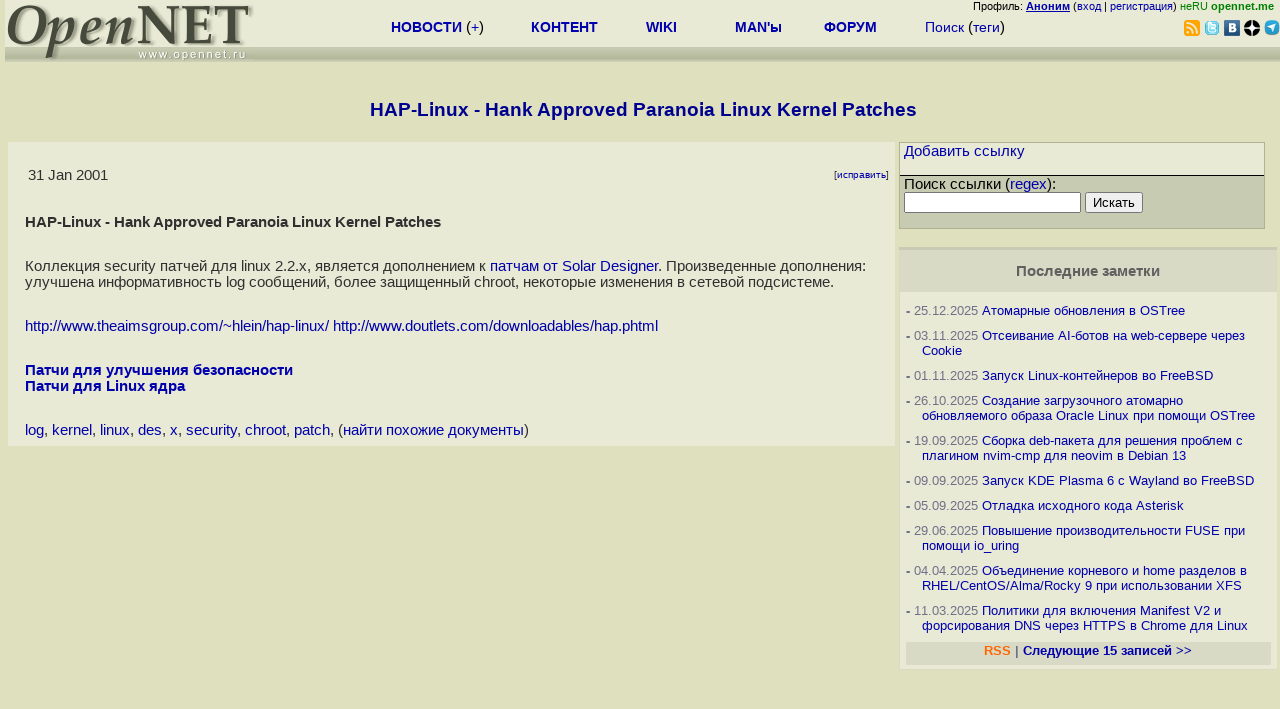

--- FILE ---
content_type: text/html; charset=koi8-r
request_url: https://opennet.ru/prog/info/926.shtml
body_size: 4960
content:
<html>
<head>
<META HTTP-EQUIV="Content-Type" CONTENT="text/html; charset=koi8-r">
<title>HAP-Linux - Hank Approved Paranoia Linux Kernel Patches</title>
<meta name="KeyWords" content="log, kernel, linux, des, x, security, chroot, patch">
</head>
<body bgcolor="#DEE0BE">
<LINK REL="stylesheet" href="/cat_info.css" type="text/css">
<LINK REL="stylesheet" href="/opennet4.css" type="text/css">
<!--htdig_noindex-->
<FORM method="get" action="https://www.opennet.ru/search.shtml">
<aside>
<div style="width: 100%; text-align: right; font-size: 70%; background: #E9EAD6; margin-bottom:-10px;">
Профиль: <b><a href="/~" rel="nofollow" title="/~ - сводная страница участника"><u>Аноним</u></a></b> (<a href="https://www.opennet.ru/cgi-bin/openforum/vsluhboard.cgi?az=login">вход</a> | <a href="https://www.opennet.ru/cgi-bin/openforum/vsluhboard.cgi?az=user_register">регистрация</a>) <span style="color: green;" title="точка входа через CDN Cloudflare без домена RU">неRU <b>opennet.me</b>&nbsp;&nbsp;</span>

</div>

<TABLE BORDER=0 CELLSPACING=0 CELLPADDING=0 WIDTH="100%">
<TR>
<TD width=300 VALIGN="BOTTOM" BGCOLOR="#E9EAD6" style="background: #E9EAD6 url('/back.gif') repeat-x bottom left">
<A HREF="/"><IMG SRC="/opennet2.gif" HEIGHT=60 WIDTH=249 ALT="The OpenNET Project" BORDER="0"></A><br>
</TD>
<TD WIDTH=100 ALIGN=CENTER BGCOLOR="#E9EAD6" style="background: #E9EAD6 url('/back.gif') repeat-x bottom left">

</TD><TD WIDTH=50% ALIGN=CENTER BGCOLOR="#E9EAD6" style="background: #E9EAD6 url('/back.gif') repeat-x bottom left;padding-bottom:10px;">
<table width="100%" border=0>
<tr>
<td width="22%">
 <A HREF="../../opennews/" class="h"><b>НОВОСТИ</b></A> (<a href="../../news/opennet.shtml" class="h">+</a>)
</td><td width="18%%">
  <A HREF="../../mp/" class="h"><b>КОНТЕНТ</b></A>
</td><td width="14%">
  <A HREF="http://wiki.opennet.ru" class="h"><b>WIKI</b></A>
</td><td width="14%">
   <A HREF="../../man.shtml" class="h"><b>MAN'ы</b></A>
</td><td width="16%">
   <A HREF="../../forum/" class="h"><b>ФОРУМ</b></A>
</td><td width="16%">
<A HREF="../../search.shtml" class="h" onMouseOver="document.getElementById('form12').style.display='block';">Поиск</A>&nbsp;(<A HREF="../../keywords/" class="h">теги</A>)
<INPUT id="form12" style="display: none;" type="text" size="10" name="words" value="" title='для поиска в google наберите "g фраза"'>
</td></tr>
</table>

</TD><TD align=right WIDTH=20% BGCOLOR="#E9EAD6" style="background: #E9EAD6 url('/back.gif') repeat-x bottom left;padding-bottom:5px;">

<a href="https://www.opennet.ru/opennews/opennews_all_utf.rss"><img src="/img/rss.png" height="16" width="16" alt="RSS" title="RSS" border="0"></a>&nbsp;<a href="https://twitter.com/opennetru"><img src="/twitter.png" height="16" width="16" alt="twitter" title="Twitter" border="0"></a>&nbsp;<a href="https://vk.com/opennet"><img src="/img/vkontakte.gif" height="16" width="16" title="ВКонтакте" border="0"></a>&nbsp;<a href="https://zen.yandex.ru/opennet"><img src="/img/zen.png" height="16" width="16" title="Yandex Zen" border="0"></a><!--&nbsp;<a href="https://www.facebook.com/OpenNet.News/"><img src="/img/facebook.gif" height="16" width="16" title="Facebook" border="0"></a>-->&nbsp;<a href="https://telegram.space/opennet_ru"><img src="/img/telegram2.png" height="16" width="16" title="Telegram" border="0"></a>
</TABLE>
</aside>

<style>
    .hdr_mobile {
	text-align: center; 
	display: none;
	margin: 0px;
	padding: 0px;
    }
</style>
<div class=hdr_mobile>
<div style="margin-left: auto; margin-right: auto; width: 100%; height: 70px; border:1px solid #b0b190; min-width: 360px; max-width: 600px; background: #E9EAD6 url('/back.gif') repeat-x bottom left;">
<div style="float:left; width: 249px; height: 60px; margin-top: 10px;">
<A HREF="/"><IMG SRC="/opennet2_lite.gif" style="height: 60px; width: 249px; border: 1px;" ALT="The OpenNET Project / Index page"></A>
</div>
<div style="float: left; text-align: center; height: 70px; width: 331px; padding: 5px; margin-left: 10px;">
<br><small>[ <a href="/opennews/">новости</a>&nbsp;/<a href="/opennews/?full_lines=15&amp;lines=15&amp;mid_lines=00">+++</a> | <a href="/forum/">форум</a> | <a href="/keywords/">теги</a>
| <a href="tg://resolve?domain=opennet_ru"><img src="/img/telegram2.png" height="16" width="16" title="Telegram" border="0" style="margin-bottom: -4px;"></a>
]</small>
</div>
</div>
</div>
<div style="clear: both;"></div>


<div style="float: left; width: 279; text-align: left;padding-right: 60px;" id=adv>
</div>
<div style="padding-top: 0px;position:absolute;left:50%;margin-left:-235px;width:470px;" id=adv2>
</div>
<div style="width: 279;float: right;" id=adv3>
</div>
<div style="clear: both;"></div>
<br>
</FORM>
<!--/htdig_noindex-->


<center><h3><font color="000090">HAP-Linux - Hank Approved Paranoia Linux Kernel Patches</font></h3></center>
<script language="JavaScript" src="/autoedit.js"></script>
<form action="/cgi-bin/openforum/ch_cat.cgi" method="POST">
<table width="100%"><tr valign=top><td width="70%"><table class=inf_tbl><tr><td><table width=100%><tr><td class=inf_txt>31 Jan 2001</td><td align=right class=inf_txt style="font-size: 65%" id=edit_link>[<a href="#" onClick="return page_edit('prog',926);" title="Общедоступная правка в wiki-стиле">исправить</a>]</td></tr></table></td></tr><tr><td class=inf_txt id="r_title" style="font-weight: bold">HAP-Linux - Hank Approved Paranoia Linux Kernel Patches</td></tr>
<tr><td class=inf_txt id="r_memo">Коллекция security патчей для linux 2.2.x, является дополнением к <a href="http://www.openwall.com/linux/ ">патчам от Solar Designer</a>.
Произведенные дополнения: улучшена информативность log сообщений, более защищенный chroot, некоторые изменения в сетевой подсистеме.</td></tr>
<tr><td class=inf_txt id="r_home_url"><A HREF="http://www.theaimsgroup.com/~hlein/hap-linux/">http://www.theaimsgroup.com/~hlein/hap-linux/</A> <A HREF="http://www.doutlets.com/downloadables/hap.phtml">http://www.doutlets.com/downloadables/hap.phtml</A> </td></tr>
<tr><td class=inf_txt id="r_num" style="font-weight: bold"><a href="../sml/84.shtml">Патчи для улучшения безопасности</a><BR><a href="../sml/165.shtml">Патчи для Linux ядра</a><BR></td>
<tr><td class=inf_txt id="r_keyword_link"><A HREF="/cgi-bin/opennet/ks.cgi?mask=log">log</A>, <A HREF="/cgi-bin/opennet/ks.cgi?mask=kernel">kernel</A>, <A HREF="/cgi-bin/opennet/ks.cgi?mask=linux">linux</A>, <A HREF="/cgi-bin/opennet/ks.cgi?mask=des">des</A>, <A HREF="/cgi-bin/opennet/ks.cgi?mask=x">x</A>, <A HREF="/cgi-bin/opennet/ks.cgi?mask=security">security</A>, <A HREF="/cgi-bin/opennet/ks.cgi?mask=chroot">chroot</A>, <A HREF="/cgi-bin/opennet/ks.cgi?mask=patch">patch</A>, (<A HREF="/cgi-bin/opennet/ks.cgi?mask=log+kernel+linux+des+x+security+chroot+patch">найти похожие документы</A>)</td></tr>
</table>
</form><br>

<!--htdig_noindex-->
</td><td width=30%">

<TABLE  BORDER=0 CELLSPACING=0 CELLPADDING=1  BGCOLOR="#B0B190" WIDTH="97%">
<TR><TD>
<TABLE  BORDER=0 CELLSPACING=0 CELLPADDING=0 BGCOLOR="#E9EAD6" WIDTH="100%">
<TR><TD>&nbsp;<small><a href="/announce_prog.shtml">Добавить ссылку</A></small></TD></TR>
<TR><TD>&nbsp;</TD></TR>
<TR BGCOLOR="#000000"><TD><IMG SRC="/p.gif" HEIGHT=1 WIDTH=1 ALT=""></TD></TR>
<TR><TD BGCOLOR="#C7CBB1">
<form method="GET" action="/cgi-bin/opennet/dir_search.cgi"> 
&nbsp;<small>Поиск ссылки (<A HREF="/cgi-bin/opennet/man.cgi?topic=re_format&category=7&russian=1&submit=Submit">regex</A>):<br>
&nbsp;<input type="text" size="20" name="mask" value=""> 
<input type="submit" name="submit" value="Искать">
</small>
</form>
</TD></TR>
</TABLE>
</TD></TR>
</TABLE>
<BR>

<table class=thdr>
<tr><td><a href="/tips/sml/">Последние заметки</a></td></tr>
</table>

<table class=tlist>

  <tr><td><b>-</b> 25.12.2025 <A HREF="/tips/3290_ostree_linux.shtml">Атомарные обновления в OSTree</A></td></tr>
<tr><td><b>-</b> 03.11.2025 <A HREF="/tips/3287_bot_block_cookie_javascript_caddy_nginx.shtml">Отсеивание AI-ботов на web-сервере через Cookie</A></td></tr>
<tr><td><b>-</b> 01.11.2025 <A HREF="/tips/3284_freebsd_linux_container_podman.shtml">Запуск Linux-контейнеров во FreeBSD</A></td></tr>
<tr><td><b>-</b> 26.10.2025 <A HREF="/tips/3280_rpm_ostree_oracel_rhel_linux_boot.shtml">Создание загрузочного атомарно обновляемого образа Oracle Linux при помощи OSTree</A></td></tr>
<tr><td><b>-</b> 19.09.2025 <A HREF="/tips/3278_debian_deb_dpkg_vim_neovim.shtml">Сборка deb-пакета для решения проблем с плагином nvim-cmp для neovim в Debian 13</A></td></tr>
<tr><td><b>-</b> 09.09.2025 <A HREF="/tips/3277_kde_freebsd.shtml">Запуск KDE Plasma 6 с Wayland во FreeBSD</A></td></tr>
<tr><td><b>-</b> 05.09.2025 <A HREF="/tips/3274_asterisk_voip_debug.shtml">Отладка исходного кода Asterisk</A></td></tr>
<tr><td><b>-</b> 29.06.2025 <A HREF="/tips/3270_fuse_io_uring_optimization_tune_kernel.shtml">Повышение производительности FUSE при помощи io_uring</A></td></tr>
<tr><td><b>-</b> 04.04.2025 <A HREF="/tips/3265_lvm_xfs_resize_centos_alma_rhel_rocky_linux.shtml">Объединение корневого и home разделов в RHEL/CentOS/Alma/Rocky 9 при использовании XFS</A></td></tr>
<tr><td><b>-</b> 11.03.2025 <A HREF="/tips/3264_chrome_manifest_doh.shtml">Политики для включения Manifest V2 и форсирования DNS через HTTPS в Chrome для Linux </A></td></tr>

  <tr BGCOLOR="#D9DAC6"><td align=center><b><a href="/rss.shtml?last_tips" style="color: #ff6600;">RSS</a> | <a href="?skip=10">Следующие 15 записей &gt;&gt;</a></b></td></tr>

</table>
<!--/htdig_noindex-->
</td></tr>
</table>

	    <br>
<!--htdig_noindex-->
<noindex>
<br>


</noindex>
<!--/htdig_noindex-->


<!-- footer -->
<!--htdig_noindex-->
<br><br>
<div style="background-color: #E9EAD6; width:100%; height: 62px;">
<div style="margin-right: 20px; float:left; line-height:61px; vertical-align: middle; margin-left: 10px; font-size: 120%;">
Партнёры:
</div>
<div style="float:left; height:61px;  line-height:61px; margin-left: 20px;">
<a style="align: middle;" target=_blank href="https://www.postgrespro.ru"><img src="/img/pp_200.png" height=60 width=200 alt="PostgresPro"></a>
</div>
<div style="float:left; height:61px;  line-height:61px; margin-left: 20px;">
<a style="align: middle;" target=_blank href="https://ishosting.com/ru">
<img src="/img/inferno2.png" height=60 width=200 alt="Inferno Solutions"></a>
</div>
<div style="float:right; height:61px;  line-height:61px;  margin-left: 15px;">
<a style="align: middle;" target=_blank href="http://hoster.ru/?utm_source=site&utm_medium=banner&utm_campaign=opennet"><img src="/img/dh143x60t.png" height=60 width=143 alt="Hosting by Hoster.ru"></a>
</div>
<div style="float:right;  height:61px;  line-height: 61px; vertical-align: middle;font-size: 120%;">
Хостинг:
</div>

</div>
<div style="clear: both;"></div>


<br>
<TABLE class=ttxt style="border-top: 3px solid #C9CaB6;">
<TD WIDTH="35%">
<A HREF="/cgi-bin/opennet/bookmark.cgi">Закладки на сайте</A><BR>
<A HREF="/cgi-bin/opennet/bookmark.cgi?submit=add" target="blank_">Проследить за страницей</A>
</TD>
<TD WIDTH="65%" ALIGN=RIGHT>
Created&nbsp;1996-2026&nbsp;by <B><A HREF="/contact.shtml" title="email maxim.chirkov@gmail.com">Maxim&nbsp;Chirkov</A></B><BR>
<A HREF="https://www.opennet.ru/add.shtml">Добавить</A>, <A HREF="https://www.opennet.ru/donate.shtml" style="color: #C00000;">Поддержать</A>, <A HREF="https://www.opennet.ru/banners2.shtml">Вебмастеру</A>
</TD>
</TR>
</TABLE>
<!--/htdig_noindex-->
<!-- end of footer -->
<!--
<script>
  (function(i,s,o,g,r,a,m){i['GoogleAnalyticsObject']=r;i[r]=i[r]||function(){
  (i[r].q=i[r].q||[]).push(arguments)},i[r].l=1*new Date();a=s.createElement(o),
  m=s.getElementsByTagName(o)[0];a.async=1;a.src=g;m.parentNode.insertBefore(a,m)
  })(window,document,'script','https://www.google-analytics.com/analytics.js','ga');
    ga('create', 'UA-123449-1', 'auto');
    ga('send', 'pageview');
</script>
-->




</BODY>
</HTML>
